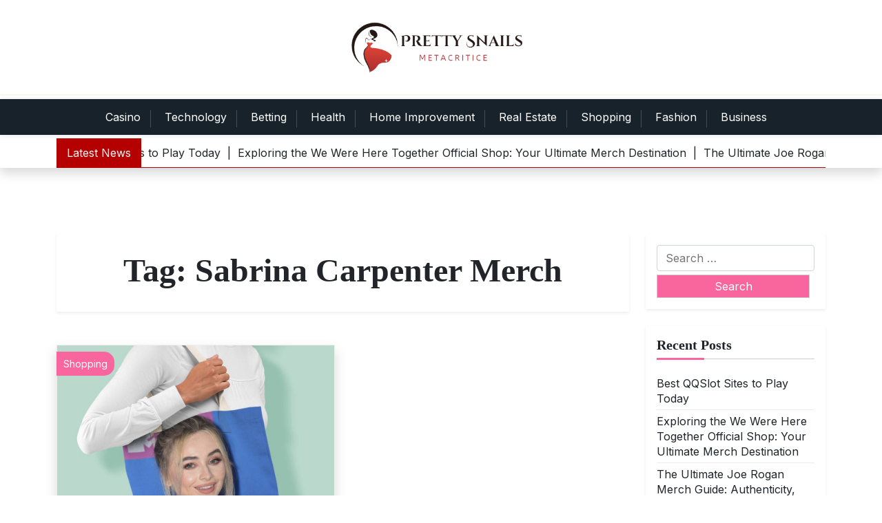

--- FILE ---
content_type: text/html; charset=UTF-8
request_url: https://prettysnails.com/tag/sabrina-carpenter-merch/
body_size: 7027
content:
<!doctype html>
<html lang="en-US">
<head>
	<meta charset="UTF-8">
	<meta name="viewport" content="width=device-width, initial-scale=1">
	<link rel="profile" href="https://gmpg.org/xfn/11">

	<title>Sabrina Carpenter Merch &#8211; Pretty Snails</title>
<meta name='robots' content='max-image-preview:large' />
<link rel='dns-prefetch' href='//fonts.googleapis.com' />
<link rel="alternate" type="application/rss+xml" title="Pretty Snails &raquo; Feed" href="https://prettysnails.com/feed/" />
<link rel="alternate" type="application/rss+xml" title="Pretty Snails &raquo; Sabrina Carpenter Merch Tag Feed" href="https://prettysnails.com/tag/sabrina-carpenter-merch/feed/" />
<style id='wp-img-auto-sizes-contain-inline-css'>
img:is([sizes=auto i],[sizes^="auto," i]){contain-intrinsic-size:3000px 1500px}
/*# sourceURL=wp-img-auto-sizes-contain-inline-css */
</style>

<style id='wp-emoji-styles-inline-css'>

	img.wp-smiley, img.emoji {
		display: inline !important;
		border: none !important;
		box-shadow: none !important;
		height: 1em !important;
		width: 1em !important;
		margin: 0 0.07em !important;
		vertical-align: -0.1em !important;
		background: none !important;
		padding: 0 !important;
	}
/*# sourceURL=wp-emoji-styles-inline-css */
</style>
<link rel='stylesheet' id='wp-block-library-css' href='https://prettysnails.com/wp-includes/css/dist/block-library/style.min.css?ver=6.9' media='all' />
<style id='global-styles-inline-css'>
:root{--wp--preset--aspect-ratio--square: 1;--wp--preset--aspect-ratio--4-3: 4/3;--wp--preset--aspect-ratio--3-4: 3/4;--wp--preset--aspect-ratio--3-2: 3/2;--wp--preset--aspect-ratio--2-3: 2/3;--wp--preset--aspect-ratio--16-9: 16/9;--wp--preset--aspect-ratio--9-16: 9/16;--wp--preset--color--black: #000000;--wp--preset--color--cyan-bluish-gray: #abb8c3;--wp--preset--color--white: #ffffff;--wp--preset--color--pale-pink: #f78da7;--wp--preset--color--vivid-red: #cf2e2e;--wp--preset--color--luminous-vivid-orange: #ff6900;--wp--preset--color--luminous-vivid-amber: #fcb900;--wp--preset--color--light-green-cyan: #7bdcb5;--wp--preset--color--vivid-green-cyan: #00d084;--wp--preset--color--pale-cyan-blue: #8ed1fc;--wp--preset--color--vivid-cyan-blue: #0693e3;--wp--preset--color--vivid-purple: #9b51e0;--wp--preset--gradient--vivid-cyan-blue-to-vivid-purple: linear-gradient(135deg,rgb(6,147,227) 0%,rgb(155,81,224) 100%);--wp--preset--gradient--light-green-cyan-to-vivid-green-cyan: linear-gradient(135deg,rgb(122,220,180) 0%,rgb(0,208,130) 100%);--wp--preset--gradient--luminous-vivid-amber-to-luminous-vivid-orange: linear-gradient(135deg,rgb(252,185,0) 0%,rgb(255,105,0) 100%);--wp--preset--gradient--luminous-vivid-orange-to-vivid-red: linear-gradient(135deg,rgb(255,105,0) 0%,rgb(207,46,46) 100%);--wp--preset--gradient--very-light-gray-to-cyan-bluish-gray: linear-gradient(135deg,rgb(238,238,238) 0%,rgb(169,184,195) 100%);--wp--preset--gradient--cool-to-warm-spectrum: linear-gradient(135deg,rgb(74,234,220) 0%,rgb(151,120,209) 20%,rgb(207,42,186) 40%,rgb(238,44,130) 60%,rgb(251,105,98) 80%,rgb(254,248,76) 100%);--wp--preset--gradient--blush-light-purple: linear-gradient(135deg,rgb(255,206,236) 0%,rgb(152,150,240) 100%);--wp--preset--gradient--blush-bordeaux: linear-gradient(135deg,rgb(254,205,165) 0%,rgb(254,45,45) 50%,rgb(107,0,62) 100%);--wp--preset--gradient--luminous-dusk: linear-gradient(135deg,rgb(255,203,112) 0%,rgb(199,81,192) 50%,rgb(65,88,208) 100%);--wp--preset--gradient--pale-ocean: linear-gradient(135deg,rgb(255,245,203) 0%,rgb(182,227,212) 50%,rgb(51,167,181) 100%);--wp--preset--gradient--electric-grass: linear-gradient(135deg,rgb(202,248,128) 0%,rgb(113,206,126) 100%);--wp--preset--gradient--midnight: linear-gradient(135deg,rgb(2,3,129) 0%,rgb(40,116,252) 100%);--wp--preset--font-size--small: 13px;--wp--preset--font-size--medium: 20px;--wp--preset--font-size--large: 36px;--wp--preset--font-size--x-large: 42px;--wp--preset--spacing--20: 0.44rem;--wp--preset--spacing--30: 0.67rem;--wp--preset--spacing--40: 1rem;--wp--preset--spacing--50: 1.5rem;--wp--preset--spacing--60: 2.25rem;--wp--preset--spacing--70: 3.38rem;--wp--preset--spacing--80: 5.06rem;--wp--preset--shadow--natural: 6px 6px 9px rgba(0, 0, 0, 0.2);--wp--preset--shadow--deep: 12px 12px 50px rgba(0, 0, 0, 0.4);--wp--preset--shadow--sharp: 6px 6px 0px rgba(0, 0, 0, 0.2);--wp--preset--shadow--outlined: 6px 6px 0px -3px rgb(255, 255, 255), 6px 6px rgb(0, 0, 0);--wp--preset--shadow--crisp: 6px 6px 0px rgb(0, 0, 0);}:where(.is-layout-flex){gap: 0.5em;}:where(.is-layout-grid){gap: 0.5em;}body .is-layout-flex{display: flex;}.is-layout-flex{flex-wrap: wrap;align-items: center;}.is-layout-flex > :is(*, div){margin: 0;}body .is-layout-grid{display: grid;}.is-layout-grid > :is(*, div){margin: 0;}:where(.wp-block-columns.is-layout-flex){gap: 2em;}:where(.wp-block-columns.is-layout-grid){gap: 2em;}:where(.wp-block-post-template.is-layout-flex){gap: 1.25em;}:where(.wp-block-post-template.is-layout-grid){gap: 1.25em;}.has-black-color{color: var(--wp--preset--color--black) !important;}.has-cyan-bluish-gray-color{color: var(--wp--preset--color--cyan-bluish-gray) !important;}.has-white-color{color: var(--wp--preset--color--white) !important;}.has-pale-pink-color{color: var(--wp--preset--color--pale-pink) !important;}.has-vivid-red-color{color: var(--wp--preset--color--vivid-red) !important;}.has-luminous-vivid-orange-color{color: var(--wp--preset--color--luminous-vivid-orange) !important;}.has-luminous-vivid-amber-color{color: var(--wp--preset--color--luminous-vivid-amber) !important;}.has-light-green-cyan-color{color: var(--wp--preset--color--light-green-cyan) !important;}.has-vivid-green-cyan-color{color: var(--wp--preset--color--vivid-green-cyan) !important;}.has-pale-cyan-blue-color{color: var(--wp--preset--color--pale-cyan-blue) !important;}.has-vivid-cyan-blue-color{color: var(--wp--preset--color--vivid-cyan-blue) !important;}.has-vivid-purple-color{color: var(--wp--preset--color--vivid-purple) !important;}.has-black-background-color{background-color: var(--wp--preset--color--black) !important;}.has-cyan-bluish-gray-background-color{background-color: var(--wp--preset--color--cyan-bluish-gray) !important;}.has-white-background-color{background-color: var(--wp--preset--color--white) !important;}.has-pale-pink-background-color{background-color: var(--wp--preset--color--pale-pink) !important;}.has-vivid-red-background-color{background-color: var(--wp--preset--color--vivid-red) !important;}.has-luminous-vivid-orange-background-color{background-color: var(--wp--preset--color--luminous-vivid-orange) !important;}.has-luminous-vivid-amber-background-color{background-color: var(--wp--preset--color--luminous-vivid-amber) !important;}.has-light-green-cyan-background-color{background-color: var(--wp--preset--color--light-green-cyan) !important;}.has-vivid-green-cyan-background-color{background-color: var(--wp--preset--color--vivid-green-cyan) !important;}.has-pale-cyan-blue-background-color{background-color: var(--wp--preset--color--pale-cyan-blue) !important;}.has-vivid-cyan-blue-background-color{background-color: var(--wp--preset--color--vivid-cyan-blue) !important;}.has-vivid-purple-background-color{background-color: var(--wp--preset--color--vivid-purple) !important;}.has-black-border-color{border-color: var(--wp--preset--color--black) !important;}.has-cyan-bluish-gray-border-color{border-color: var(--wp--preset--color--cyan-bluish-gray) !important;}.has-white-border-color{border-color: var(--wp--preset--color--white) !important;}.has-pale-pink-border-color{border-color: var(--wp--preset--color--pale-pink) !important;}.has-vivid-red-border-color{border-color: var(--wp--preset--color--vivid-red) !important;}.has-luminous-vivid-orange-border-color{border-color: var(--wp--preset--color--luminous-vivid-orange) !important;}.has-luminous-vivid-amber-border-color{border-color: var(--wp--preset--color--luminous-vivid-amber) !important;}.has-light-green-cyan-border-color{border-color: var(--wp--preset--color--light-green-cyan) !important;}.has-vivid-green-cyan-border-color{border-color: var(--wp--preset--color--vivid-green-cyan) !important;}.has-pale-cyan-blue-border-color{border-color: var(--wp--preset--color--pale-cyan-blue) !important;}.has-vivid-cyan-blue-border-color{border-color: var(--wp--preset--color--vivid-cyan-blue) !important;}.has-vivid-purple-border-color{border-color: var(--wp--preset--color--vivid-purple) !important;}.has-vivid-cyan-blue-to-vivid-purple-gradient-background{background: var(--wp--preset--gradient--vivid-cyan-blue-to-vivid-purple) !important;}.has-light-green-cyan-to-vivid-green-cyan-gradient-background{background: var(--wp--preset--gradient--light-green-cyan-to-vivid-green-cyan) !important;}.has-luminous-vivid-amber-to-luminous-vivid-orange-gradient-background{background: var(--wp--preset--gradient--luminous-vivid-amber-to-luminous-vivid-orange) !important;}.has-luminous-vivid-orange-to-vivid-red-gradient-background{background: var(--wp--preset--gradient--luminous-vivid-orange-to-vivid-red) !important;}.has-very-light-gray-to-cyan-bluish-gray-gradient-background{background: var(--wp--preset--gradient--very-light-gray-to-cyan-bluish-gray) !important;}.has-cool-to-warm-spectrum-gradient-background{background: var(--wp--preset--gradient--cool-to-warm-spectrum) !important;}.has-blush-light-purple-gradient-background{background: var(--wp--preset--gradient--blush-light-purple) !important;}.has-blush-bordeaux-gradient-background{background: var(--wp--preset--gradient--blush-bordeaux) !important;}.has-luminous-dusk-gradient-background{background: var(--wp--preset--gradient--luminous-dusk) !important;}.has-pale-ocean-gradient-background{background: var(--wp--preset--gradient--pale-ocean) !important;}.has-electric-grass-gradient-background{background: var(--wp--preset--gradient--electric-grass) !important;}.has-midnight-gradient-background{background: var(--wp--preset--gradient--midnight) !important;}.has-small-font-size{font-size: var(--wp--preset--font-size--small) !important;}.has-medium-font-size{font-size: var(--wp--preset--font-size--medium) !important;}.has-large-font-size{font-size: var(--wp--preset--font-size--large) !important;}.has-x-large-font-size{font-size: var(--wp--preset--font-size--x-large) !important;}
/*# sourceURL=global-styles-inline-css */
</style>

<style id='classic-theme-styles-inline-css'>
/*! This file is auto-generated */
.wp-block-button__link{color:#fff;background-color:#32373c;border-radius:9999px;box-shadow:none;text-decoration:none;padding:calc(.667em + 2px) calc(1.333em + 2px);font-size:1.125em}.wp-block-file__button{background:#32373c;color:#fff;text-decoration:none}
/*# sourceURL=/wp-includes/css/classic-themes.min.css */
</style>
<link rel='stylesheet' id='newsbox-plus-admin-google-font-css' href='https://fonts.googleapis.com/css2?family=Inter%3Aital%2Cwght%400%2C400%3B0%2C700%3B1%2C400%3B1%2C700&#038;display=swap' media='all' />
<link rel='stylesheet' id='wpps-fonts-css' href='https://prettysnails.com/wp-content/plugins/wp-edit-password-protected/assets/css/wpps-fonts.css?ver=1.3.6' media='all' />
<link rel='stylesheet' id='wppps-style-css' href='https://prettysnails.com/wp-content/plugins/wp-edit-password-protected/assets/css/wppps-style.css?ver=1.3.6' media='all' />
<link rel='stylesheet' id='newsbox-plus-google-font-css' href='https://fonts.googleapis.com/css2?family=Inter%3Aital%2Cwght%400%2C400%3B0%2C700%3B1%2C400%3B1%2C700&#038;display=swap' media='all' />
<link rel='stylesheet' id='bootstrap-css' href='https://prettysnails.com/wp-content/themes/newsbox-plus/assets/css/bootstrap.css?ver=5.0.1' media='all' />
<link rel='stylesheet' id='slicknav-css' href='https://prettysnails.com/wp-content/themes/newsbox-plus/assets/css/slicknav.css?ver=1.0.10' media='all' />
<link rel='stylesheet' id='fontawesome-css' href='https://prettysnails.com/wp-content/themes/newsbox-plus/assets/css/all.css?ver=5.15.3' media='all' />
<link rel='stylesheet' id='newsbox-plus-default-style-css' href='https://prettysnails.com/wp-content/themes/newsbox-plus/assets/css/default-style.css?ver=1.1.0' media='all' />
<link rel='stylesheet' id='newsbox-plus-main-style-css' href='https://prettysnails.com/wp-content/themes/newsbox-plus/assets/css/main.css?ver=1.1.0' media='all' />
<link rel='stylesheet' id='newsbox-plus-style-css' href='https://prettysnails.com/wp-content/themes/newsbox-plus/style.css?ver=1.1.0' media='all' />
<link rel='stylesheet' id='newsbox-plus-responsive-style-css' href='https://prettysnails.com/wp-content/themes/newsbox-plus/assets/css/responsive.css?ver=1.1.0' media='all' />
<script src="https://prettysnails.com/wp-includes/js/jquery/jquery.min.js?ver=3.7.1" id="jquery-core-js"></script>
<script src="https://prettysnails.com/wp-includes/js/jquery/jquery-migrate.min.js?ver=3.4.1" id="jquery-migrate-js"></script>
<link rel="https://api.w.org/" href="https://prettysnails.com/wp-json/" /><link rel="alternate" title="JSON" type="application/json" href="https://prettysnails.com/wp-json/wp/v2/tags/228" /><link rel="EditURI" type="application/rsd+xml" title="RSD" href="https://prettysnails.com/xmlrpc.php?rsd" />
<meta name="generator" content="WordPress 6.9" />
<link rel="icon" href="https://prettysnails.com/wp-content/uploads/2023/04/cropped-Screenshot_38-removebg-preview-32x32.png" sizes="32x32" />
<link rel="icon" href="https://prettysnails.com/wp-content/uploads/2023/04/cropped-Screenshot_38-removebg-preview-192x192.png" sizes="192x192" />
<link rel="apple-touch-icon" href="https://prettysnails.com/wp-content/uploads/2023/04/cropped-Screenshot_38-removebg-preview-180x180.png" />
<meta name="msapplication-TileImage" content="https://prettysnails.com/wp-content/uploads/2023/04/cropped-Screenshot_38-removebg-preview-270x270.png" />
<style id="kirki-inline-styles"></style></head>

<body class="archive tag tag-sabrina-carpenter-merch tag-228 wp-custom-logo wp-embed-responsive wp-theme-newsbox-plus hfeed">
<div id="page" class="site">
	<a class="skip-link screen-reader-text" href="#primary">Skip to content</a>
	<header id="masthead" class="site-header ">
						
	<div class="newsbox-plus-logo-section">
		<div class="container">
				<div class="head-logo-sec">
											<div class="site-branding brand-logo">
							<a href="https://prettysnails.com/" class="custom-logo-link" rel="home"><img width="760" height="234" src="https://prettysnails.com/wp-content/uploads/2023/04/Screenshot_38-removebg-preview.png" class="custom-logo" alt="Pretty Snails" decoding="async" fetchpriority="high" srcset="https://prettysnails.com/wp-content/uploads/2023/04/Screenshot_38-removebg-preview.png 760w, https://prettysnails.com/wp-content/uploads/2023/04/Screenshot_38-removebg-preview-300x92.png 300w" sizes="(max-width: 760px) 100vw, 760px" /></a>						</div>
														</div>
		</div>
	</div>

			<div class="menu-bar text-center">
				<div class="container">
					<div class="newsbox-plus-container menu-inner">
						<nav id="site-navigation" class="main-navigation">
							<div class="menu-main-menu-container"><ul id="newsbox-plus-menu" class="newsbox-plus-menu"><li id="menu-item-1303" class="menu-item menu-item-type-taxonomy menu-item-object-category menu-item-1303"><a href="https://prettysnails.com/category/casino/">Casino</a></li>
<li id="menu-item-1304" class="menu-item menu-item-type-taxonomy menu-item-object-category menu-item-1304"><a href="https://prettysnails.com/category/technology/">Technology</a></li>
<li id="menu-item-1305" class="menu-item menu-item-type-taxonomy menu-item-object-category menu-item-1305"><a href="https://prettysnails.com/category/betting/">Betting</a></li>
<li id="menu-item-1306" class="menu-item menu-item-type-taxonomy menu-item-object-category menu-item-1306"><a href="https://prettysnails.com/category/health/">Health</a></li>
<li id="menu-item-1307" class="menu-item menu-item-type-taxonomy menu-item-object-category menu-item-1307"><a href="https://prettysnails.com/category/home-improvement/">Home Improvement</a></li>
<li id="menu-item-1308" class="menu-item menu-item-type-taxonomy menu-item-object-category menu-item-1308"><a href="https://prettysnails.com/category/real-estate/">Real Estate</a></li>
<li id="menu-item-1350" class="menu-item menu-item-type-taxonomy menu-item-object-category menu-item-1350"><a href="https://prettysnails.com/category/shopping/">Shopping</a></li>
<li id="menu-item-1351" class="menu-item menu-item-type-taxonomy menu-item-object-category menu-item-1351"><a href="https://prettysnails.com/category/fashion/">Fashion</a></li>
<li id="menu-item-1352" class="menu-item menu-item-type-taxonomy menu-item-object-category menu-item-1352"><a href="https://prettysnails.com/category/business/">Business</a></li>
</ul></div>						</nav><!-- #site-navigation -->	
					</div>
				</div>
			</div>

	<div class="header-bottom latest-news-bar shadow">
			<div class="container">
				<div class="nbarmain">
						<div class="news-latest"> 
							Latest News						</div>	
						<div class="news-update ticker news-noload"> 
														<div> Best QQSlot Sites to Play Today&nbsp; | &nbsp;</div>
														<div> Exploring the We Were Here Together Official Shop: Your Ultimate Merch Destination&nbsp; | &nbsp;</div>
														<div> The Ultimate Joe Rogan Merch Guide: Authenticity, Quality, and Exclusivity&nbsp; | &nbsp;</div>
														<div> Thinking Mathematically by Blitzer, 8th Edition &#8211; Full Academic Overview&nbsp; | &nbsp;</div>
														<div> The Art of Shopping: Exploring Ferocious Store Collections&nbsp; | &nbsp;</div>
													</div>	
				</div>
			</div>
	</div>

		
	</header><!-- #masthead -->

<div class="container mt-5 mb-5 pt-5 pb-5">
			<div class="row">
							<div class="col-lg-9">
					<main id="primary" class="site-main">

		
			<header class="page-header archive-header shadow-sm p-4 mb-5 text-center">
				<h1 class="page-title">Tag: <span>Sabrina Carpenter Merch</span></h1>			</header><!-- .page-header -->
			
						<div class="row" data-masonry='{"percentPosition": true }'>
	
			<div class="col-lg-6 grid-item">
	<article id="post-1366" class="post-1366 post type-post status-publish format-standard has-post-thumbnail hentry category-shopping tag-sabrina-carpenter-merch">
		<div class="newsboxg-item shadow pb-3 mb-5">
						<div class='nboxp-grimg'>
			
			<a class="post-thumbnail mb-4" href="https://prettysnails.com/shop-the-sabrina-carpenter-store-for-limited-edition-merch/" aria-hidden="true" tabindex="-1">
				<img width="1000" height="1000" src="https://prettysnails.com/wp-content/uploads/2023/04/1-118.jpg" class="attachment-post-thumbnail size-post-thumbnail wp-post-image" alt="Shop the Sabrina Carpenter store for limited edition merch" decoding="async" srcset="https://prettysnails.com/wp-content/uploads/2023/04/1-118.jpg 1000w, https://prettysnails.com/wp-content/uploads/2023/04/1-118-300x300.jpg 300w, https://prettysnails.com/wp-content/uploads/2023/04/1-118-150x150.jpg 150w, https://prettysnails.com/wp-content/uploads/2023/04/1-118-768x768.jpg 768w" sizes="(max-width: 1000px) 100vw, 1000px" />			</a>

								<a class="nbox-grid-cat" href="https://prettysnails.com/category/shopping/">Shopping</a>
						</div>
						<div class="newsbox-plus-grid-text p-3">
				<div class="grid-head">
					<h3 class="entry-title"><a href="https://prettysnails.com/shop-the-sabrina-carpenter-store-for-limited-edition-merch/" rel="bookmark">Shop the Sabrina Carpenter store for limited edition merch</a></h3>				</div>
				<p>So, go ahead and treat yourself to some Sabrina Carpenter merchandise and show the world just how much you love</p>
				<a class="xshop-readmore" href="https://prettysnails.com/shop-the-sabrina-carpenter-store-for-limited-edition-merch/">
					Read More  <i class="fas fa-long-arrow-alt-right"></i>
				</a>
						
			</div>
		</div>
	</article><!-- #post-1366 -->
</div>
			</div>
						
			
				</main><!-- #main -->
				</div>
								<div class="col-lg-3">
					
<aside id="secondary" class="widget-area">
	<section id="search-2" class="widget shadow-sm mb-4 p-3 widget_search"><form role="search" method="get" class="search-form" action="https://prettysnails.com/">
				<label>
					<span class="screen-reader-text">Search for:</span>
					<input type="search" class="search-field" placeholder="Search &hellip;" value="" name="s" />
				</label>
				<input type="submit" class="search-submit" value="Search" />
			</form></section>
		<section id="recent-posts-2" class="widget shadow-sm mb-4 p-3 widget_recent_entries">
		<h2 class="widget-title">Recent Posts</h2>
		<ul>
											<li>
					<a href="https://prettysnails.com/best-qqslot-sites-to-play-today/">Best QQSlot Sites to Play Today</a>
									</li>
											<li>
					<a href="https://prettysnails.com/exploring-the-we-were-here-together-official-shop-your-ultimate-merch-destination/">Exploring the We Were Here Together Official Shop: Your Ultimate Merch Destination</a>
									</li>
											<li>
					<a href="https://prettysnails.com/the-ultimate-joe-rogan-merch-guide-authenticity-quality-and-exclusivity/">The Ultimate Joe Rogan Merch Guide: Authenticity, Quality, and Exclusivity</a>
									</li>
											<li>
					<a href="https://prettysnails.com/thinking-mathematically-by-blitzer-8th-edition-full-academic-overview/">Thinking Mathematically by Blitzer, 8th Edition &#8211; Full Academic Overview</a>
									</li>
											<li>
					<a href="https://prettysnails.com/the-art-of-shopping-exploring-ferocious-store-collections/">The Art of Shopping: Exploring Ferocious Store Collections</a>
									</li>
					</ul>

		</section><section id="nav_menu-2" class="widget shadow-sm mb-4 p-3 widget_nav_menu"><h2 class="widget-title">Categories</h2><div class="menu-main-menu-container"><ul id="menu-main-menu" class="menu"><li class="menu-item menu-item-type-taxonomy menu-item-object-category menu-item-1303"><a href="https://prettysnails.com/category/casino/">Casino</a></li>
<li class="menu-item menu-item-type-taxonomy menu-item-object-category menu-item-1304"><a href="https://prettysnails.com/category/technology/">Technology</a></li>
<li class="menu-item menu-item-type-taxonomy menu-item-object-category menu-item-1305"><a href="https://prettysnails.com/category/betting/">Betting</a></li>
<li class="menu-item menu-item-type-taxonomy menu-item-object-category menu-item-1306"><a href="https://prettysnails.com/category/health/">Health</a></li>
<li class="menu-item menu-item-type-taxonomy menu-item-object-category menu-item-1307"><a href="https://prettysnails.com/category/home-improvement/">Home Improvement</a></li>
<li class="menu-item menu-item-type-taxonomy menu-item-object-category menu-item-1308"><a href="https://prettysnails.com/category/real-estate/">Real Estate</a></li>
<li class="menu-item menu-item-type-taxonomy menu-item-object-category menu-item-1350"><a href="https://prettysnails.com/category/shopping/">Shopping</a></li>
<li class="menu-item menu-item-type-taxonomy menu-item-object-category menu-item-1351"><a href="https://prettysnails.com/category/fashion/">Fashion</a></li>
<li class="menu-item menu-item-type-taxonomy menu-item-object-category menu-item-1352"><a href="https://prettysnails.com/category/business/">Business</a></li>
</ul></div></section><section id="block-2" class="widget shadow-sm mb-4 p-3 widget_block"><script type="text/javascript">

</script></section></aside><!-- #secondary -->
				</div>
							</div>
		</div>


<footer id="colophon" class="site-footer pt-3 pb-3">
	<div class="container">
		<div class="site-info text-center">
			<a href="https://wordpress.org/">
				Proudly powered by WordPress			</a>
			<span class="sep"> | </span>
			<a href="https://wpthemespace.com/product/newsbox-plus/">NewsBox Plus Theme</a> by Noor Alam.
		</div><!-- .site-info -->
	</div><!-- .container -->
</footer><!-- #colophon -->
</div><!-- #page -->

<script type="speculationrules">
{"prefetch":[{"source":"document","where":{"and":[{"href_matches":"/*"},{"not":{"href_matches":["/wp-*.php","/wp-admin/*","/wp-content/uploads/*","/wp-content/*","/wp-content/plugins/*","/wp-content/themes/newsbox-plus/*","/*\\?(.+)"]}},{"not":{"selector_matches":"a[rel~=\"nofollow\"]"}},{"not":{"selector_matches":".no-prefetch, .no-prefetch a"}}]},"eagerness":"conservative"}]}
</script>
<script src="https://prettysnails.com/wp-includes/js/imagesloaded.min.js?ver=5.0.0" id="imagesloaded-js"></script>
<script src="https://prettysnails.com/wp-includes/js/masonry.min.js?ver=4.2.2" id="masonry-js"></script>
<script src="https://prettysnails.com/wp-content/themes/newsbox-plus/assets/js/navigation.js?ver=1.1.0" id="newsbox-plus-navigation-js"></script>
<script src="https://prettysnails.com/wp-content/themes/newsbox-plus/assets/js/ticker.js?ver=1.2.1" id="jquery.ticker-js"></script>
<script src="https://prettysnails.com/wp-content/themes/newsbox-plus/assets/js/jquery.slicknav.js?ver=1.0.10" id="slicknav-js"></script>
<script src="https://prettysnails.com/wp-content/themes/newsbox-plus/assets/js/scripts.js?ver=1.1.0" id="newsbox-plus-scripts-js"></script>
<script id="wp-emoji-settings" type="application/json">
{"baseUrl":"https://s.w.org/images/core/emoji/17.0.2/72x72/","ext":".png","svgUrl":"https://s.w.org/images/core/emoji/17.0.2/svg/","svgExt":".svg","source":{"concatemoji":"https://prettysnails.com/wp-includes/js/wp-emoji-release.min.js?ver=6.9"}}
</script>
<script type="module">
/*! This file is auto-generated */
const a=JSON.parse(document.getElementById("wp-emoji-settings").textContent),o=(window._wpemojiSettings=a,"wpEmojiSettingsSupports"),s=["flag","emoji"];function i(e){try{var t={supportTests:e,timestamp:(new Date).valueOf()};sessionStorage.setItem(o,JSON.stringify(t))}catch(e){}}function c(e,t,n){e.clearRect(0,0,e.canvas.width,e.canvas.height),e.fillText(t,0,0);t=new Uint32Array(e.getImageData(0,0,e.canvas.width,e.canvas.height).data);e.clearRect(0,0,e.canvas.width,e.canvas.height),e.fillText(n,0,0);const a=new Uint32Array(e.getImageData(0,0,e.canvas.width,e.canvas.height).data);return t.every((e,t)=>e===a[t])}function p(e,t){e.clearRect(0,0,e.canvas.width,e.canvas.height),e.fillText(t,0,0);var n=e.getImageData(16,16,1,1);for(let e=0;e<n.data.length;e++)if(0!==n.data[e])return!1;return!0}function u(e,t,n,a){switch(t){case"flag":return n(e,"\ud83c\udff3\ufe0f\u200d\u26a7\ufe0f","\ud83c\udff3\ufe0f\u200b\u26a7\ufe0f")?!1:!n(e,"\ud83c\udde8\ud83c\uddf6","\ud83c\udde8\u200b\ud83c\uddf6")&&!n(e,"\ud83c\udff4\udb40\udc67\udb40\udc62\udb40\udc65\udb40\udc6e\udb40\udc67\udb40\udc7f","\ud83c\udff4\u200b\udb40\udc67\u200b\udb40\udc62\u200b\udb40\udc65\u200b\udb40\udc6e\u200b\udb40\udc67\u200b\udb40\udc7f");case"emoji":return!a(e,"\ud83e\u1fac8")}return!1}function f(e,t,n,a){let r;const o=(r="undefined"!=typeof WorkerGlobalScope&&self instanceof WorkerGlobalScope?new OffscreenCanvas(300,150):document.createElement("canvas")).getContext("2d",{willReadFrequently:!0}),s=(o.textBaseline="top",o.font="600 32px Arial",{});return e.forEach(e=>{s[e]=t(o,e,n,a)}),s}function r(e){var t=document.createElement("script");t.src=e,t.defer=!0,document.head.appendChild(t)}a.supports={everything:!0,everythingExceptFlag:!0},new Promise(t=>{let n=function(){try{var e=JSON.parse(sessionStorage.getItem(o));if("object"==typeof e&&"number"==typeof e.timestamp&&(new Date).valueOf()<e.timestamp+604800&&"object"==typeof e.supportTests)return e.supportTests}catch(e){}return null}();if(!n){if("undefined"!=typeof Worker&&"undefined"!=typeof OffscreenCanvas&&"undefined"!=typeof URL&&URL.createObjectURL&&"undefined"!=typeof Blob)try{var e="postMessage("+f.toString()+"("+[JSON.stringify(s),u.toString(),c.toString(),p.toString()].join(",")+"));",a=new Blob([e],{type:"text/javascript"});const r=new Worker(URL.createObjectURL(a),{name:"wpTestEmojiSupports"});return void(r.onmessage=e=>{i(n=e.data),r.terminate(),t(n)})}catch(e){}i(n=f(s,u,c,p))}t(n)}).then(e=>{for(const n in e)a.supports[n]=e[n],a.supports.everything=a.supports.everything&&a.supports[n],"flag"!==n&&(a.supports.everythingExceptFlag=a.supports.everythingExceptFlag&&a.supports[n]);var t;a.supports.everythingExceptFlag=a.supports.everythingExceptFlag&&!a.supports.flag,a.supports.everything||((t=a.source||{}).concatemoji?r(t.concatemoji):t.wpemoji&&t.twemoji&&(r(t.twemoji),r(t.wpemoji)))});
//# sourceURL=https://prettysnails.com/wp-includes/js/wp-emoji-loader.min.js
</script>

<script defer src="https://static.cloudflareinsights.com/beacon.min.js/vcd15cbe7772f49c399c6a5babf22c1241717689176015" integrity="sha512-ZpsOmlRQV6y907TI0dKBHq9Md29nnaEIPlkf84rnaERnq6zvWvPUqr2ft8M1aS28oN72PdrCzSjY4U6VaAw1EQ==" data-cf-beacon='{"version":"2024.11.0","token":"5098cb84bb5b4410b2836f49243f8fac","r":1,"server_timing":{"name":{"cfCacheStatus":true,"cfEdge":true,"cfExtPri":true,"cfL4":true,"cfOrigin":true,"cfSpeedBrain":true},"location_startswith":null}}' crossorigin="anonymous"></script>
</body>

</html>

<!-- Page cached by LiteSpeed Cache 7.7 on 2026-01-25 21:29:42 -->